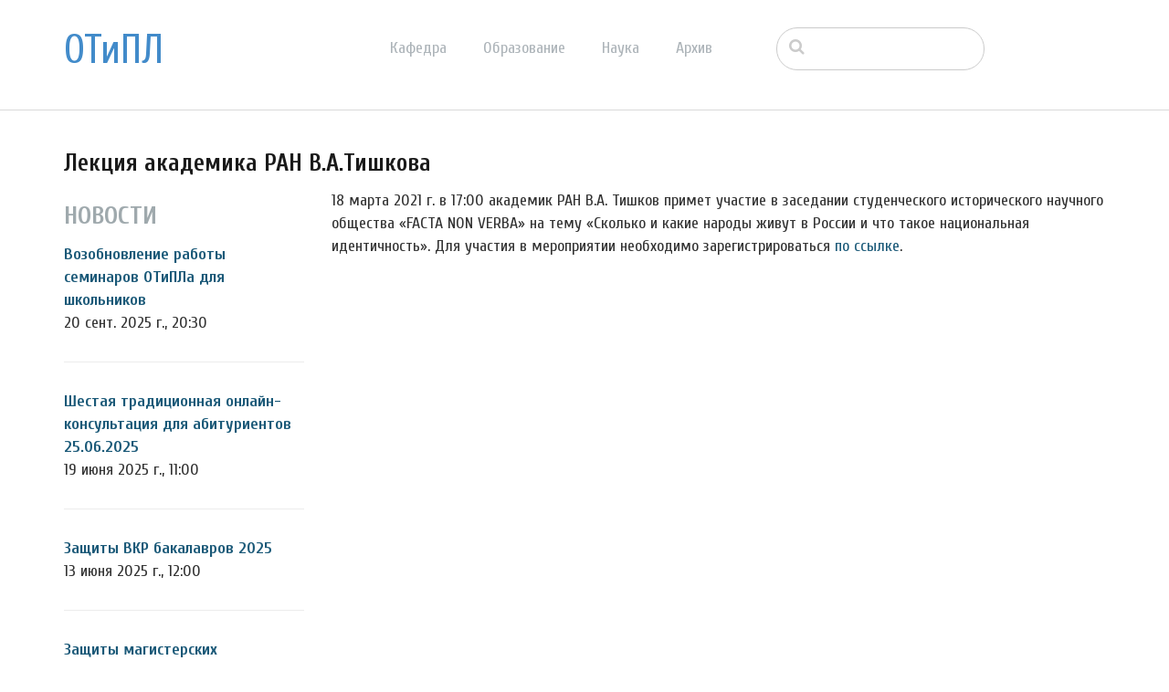

--- FILE ---
content_type: text/html; charset=UTF-8
request_url: http://tipl.philol.msu.ru/index.php/archive/news/tishkov/2021/03?ccm_paging_p=2&ccm_order_by=cv.cvDatePublic&ccm_order_by_direction=desc
body_size: 34028
content:
<!DOCTYPE html>
<html lang="ru">
<head>
    <meta http-equiv="X-UA-Compatible" content="IE=edge">
    <link rel="stylesheet" type="text/css" href="/concrete/themes/elemental/css/bootstrap-modified.css">
    <link href="/application/files/cache/css/elemental/main.css?ts=1741620356" rel="stylesheet" type="text/css" media="all">    
<title>Лекция академика РАН В.А.Тишкова :: Отделение теоретической и прикладной лингвистики</title>

<meta http-equiv="content-type" content="text/html; charset=UTF-8"/>
<meta name="description" content="18 марта 2021 г. в 17:00 В.А. Тишков примет участие в заседании студенческого общества «FACTA NON VERBA» на тему «Сколько и какие народы живут в России и что такое национальная идентичность»"/>
<meta name="generator" content="concrete5 - 8.1.0"/>
<script type="text/javascript">
    var CCM_DISPATCHER_FILENAME = "/index.php";
    var CCM_CID = 1008;
    var CCM_EDIT_MODE = false;
    var CCM_ARRANGE_MODE = false;
    var CCM_IMAGE_PATH = "/concrete/images";
    var CCM_TOOLS_PATH = "/index.php/tools/required";
    var CCM_APPLICATION_URL = "http://tipl.philol.msu.ru";
    var CCM_REL = "";
</script>

<style type="text/css" data-area-style-area-handle="Main1377" data-block-style-block-id="15698" data-style-set="1923">.ccm-custom-style-container.ccm-custom-style-main1377-15698{padding-top:20px}</style>
<link href="/concrete/css/font-awesome.css" rel="stylesheet" type="text/css" media="all">
<script type="text/javascript" src="/concrete/js/jquery.js"></script>
<!--[if lt IE 9]><script type="text/javascript" src="/concrete/js/ie/html5-shiv.js"></script><![endif]-->
<!--[if lt IE 9]><script type="text/javascript" src="/concrete/js/ie/respond.js"></script><![endif]-->
<link href="/concrete/blocks/autonav/templates/responsive_header_navigation/view.css" rel="stylesheet" type="text/css" media="all">
<link href="/concrete/blocks/search/view.css" rel="stylesheet" type="text/css" media="all">
<link href="/concrete/blocks/page_list/view.css" rel="stylesheet" type="text/css" media="all">
    <style type="text/css">@media only screen and (min-width: 768px)
{
    .ccm-page header {
        position: fixed;
        width: 100%;
        z-index: 3;
    }
    .ccm-page main {
        padding-top: 140px;
    }
}</style>
        <meta name="viewport" content="width=device-width, initial-scale=1.0">
    <script>
        if (navigator.userAgent.match(/IEMobile\/10\.0/)) {
            var msViewportStyle = document.createElement('style');
            msViewportStyle.appendChild(
                document.createTextNode(
                    '@-ms-viewport{width:auto!important}'
                )
            );
            document.querySelector('head').appendChild(msViewportStyle);
        }
    </script>
</head>
<body>

<div class="ccm-page page-type-news page-template-full">

<header>
    <div class="container">
        <div class="row">
            <div class="col-sm-2 col-xs-3">
                

    <p class="title-thin"><a href="http://tipl.philol.msu.ru/index.php">ОТиПЛ</a></p>

            </div>
            <div class="col-sm-6 col-xs-6">
                

    
<nav class="ccm-responsive-navigation original"><ul><li class=""><a href="http://tipl.philol.msu.ru/index.php/department" target="_self" class="">Кафедра</a><ul><li class=""><a href="http://tipl.philol.msu.ru/index.php/department/faculty" target="_self" class="">Сотрудники</a></li><li class=""><a href="http://tipl.philol.msu.ru/index.php/department/inmemoriam" target="_self" class="">In memoriam</a></li><li class=""><a href="http://tipl.philol.msu.ru/index.php/department/partners" target="_self" class="">Коллеги и партнёры</a></li><li class=""><a href="http://tipl.philol.msu.ru/index.php/department/publications" target="_self" class="">Важнейшие публикации</a></li><li class=""><a href="http://tipl.philol.msu.ru/index.php/department/history-1960-2000" target="_self" class="">История</a></li><li class=""><a href="http://tipl.philol.msu.ru/index.php/department/fotolog" target="_self" class="">Фотолетопись</a></li><li class=""><a href="http://tipl.philol.msu.ru/index.php/department/kontakty" target="_self" class="">Контакты</a></li></ul></li><li class=""><a href="http://tipl.philol.msu.ru/index.php/education" target="_self" class="">Образование</a><ul><li class=""><a href="http://tipl.philol.msu.ru/index.php/education/why" target="_self" class="">Почему ОТиПЛ</a></li><li class=""><a href="http://tipl.philol.msu.ru/index.php/education/bachelor" target="_self" class="">Бакалавриат</a></li><li class=""><a href="http://tipl.philol.msu.ru/index.php/education/masters" target="_self" class="">Магистратура</a></li><li class=""><a href="http://tipl.philol.msu.ru/index.php/education/graduate" target="_self" class="">Аспирантура</a></li><li class=""><a href="http://tipl.philol.msu.ru/index.php/education/high-school" target="_self" class="">Школьникам</a></li><li class=""><a href="http://tipl.philol.msu.ru/index.php/education/current" target="_self" class="">Текущий семестр</a></li></ul></li><li class=""><a href="http://tipl.philol.msu.ru/index.php/science" target="_self" class="">Наука</a><ul><li class=""><a href="http://tipl.philol.msu.ru/index.php/science/expeditions" target="_self" class="">Экспедиции</a></li><li class=""><a href="http://tipl.philol.msu.ru/index.php/science/conferences" target="_self" class="">Конференции</a></li><li class=""><a href="http://tipl.philol.msu.ru/index.php/science/colloquium" target="_self" class="">Коллоквиум</a></li><li class=""><a href="http://tipl.philol.msu.ru/index.php/science/seminars" target="_self" class="">Семинары</a></li><li class=""><a href="http://tipl.philol.msu.ru/index.php/science/schools" target="_self" class="">Научные школы</a></li><li class=""><a href="http://tipl.philol.msu.ru/index.php/science/resources" target="_self" class="">Научные ресурсы</a></li><li class=""><a href="http://tipl.philol.msu.ru/index.php/science/indigenous-languages-centre" target="_self" class="">Языки коренных народов России</a></li><li class=""><a href="http://tipl.philol.msu.ru/index.php/science/projects" target="_self" class="">Проекты</a></li></ul></li><li class="nav-path-selected"><a href="http://tipl.philol.msu.ru/index.php/archive" target="_self" class="nav-path-selected">Архив</a><ul><li class="nav-path-selected"><a href="http://tipl.philol.msu.ru/index.php/archive/news" target="_self" class="nav-path-selected">Новости</a></li><li class=""><a href="http://tipl.philol.msu.ru/index.php/archive/documents" target="_self" class="">Документы</a></li></ul></li></ul></nav><div class="ccm-responsive-menu-launch"><i></i></div>
            </div>
                            <div class="col-sm-3 col-xs-12">
                    

        <div class="ccm-custom-style-container ccm-custom-style-main-1910"
        >
    <form action="http://tipl.philol.msu.ru/index.php/archive/news/tishkov" method="get" class="ccm-search-block-form"><input name="search_paths[]" type="hidden" value="" /><input name="query" type="text" value="" class="ccm-search-block-text" /></form>
    </div>
                </div>
                        </div>
    </div>
</header>

<main>
    

<div class="container"><div class="row"><div class="col-sm-12">    <h2  class="page-title">Лекция академика РАН В.А.Тишкова</h2>
</div></div></div>

<div class="container"><div class="row"><div class="col-sm-12">    <div class="row"><div class="col-sm-3">

        <div class="hidden-xs ccm-custom-style-container ccm-custom-style-main1377-15702"
        >
    

<div class="ccm-block-page-list-wrapper">

            <div class="ccm-block-page-list-header">
            <h5>Новости</h5>
        </div>
    
    
    <div class="ccm-block-page-list-pages">

    
        <div class="ccm-block-page-list-page-entry">

        
                    <div class="ccm-block-page-list-page-entry-text">

                                <div class="ccm-block-page-list-title">
                                            <a href="http://tipl.philol.msu.ru/index.php/archive/news/seminary-otipla" target="_self">Возобновление работы семинаров ОТиПЛа для школьников</a>
                                    </div>
                
                                    <div class="ccm-block-page-list-date">20 сент. 2025 г., 20:30</div>
                
                
                
                </div>
                </div>

	
        <div class="ccm-block-page-list-page-entry">

        
                    <div class="ccm-block-page-list-page-entry-text">

                                <div class="ccm-block-page-list-title">
                                            <a href="http://tipl.philol.msu.ru/index.php/archive/news/entrants-2025" target="_self">Шестая традиционная онлайн-консультация для абитуриентов 25.06.2025</a>
                                    </div>
                
                                    <div class="ccm-block-page-list-date">19 июня 2025 г., 11:00</div>
                
                
                
                </div>
                </div>

	
        <div class="ccm-block-page-list-page-entry">

        
                    <div class="ccm-block-page-list-page-entry-text">

                                <div class="ccm-block-page-list-title">
                                            <a href="http://tipl.philol.msu.ru/index.php/archive/news/bachelors_defense_2025" target="_self">Защиты ВКР бакалавров 2025</a>
                                    </div>
                
                                    <div class="ccm-block-page-list-date">13 июня 2025 г., 12:00</div>
                
                
                
                </div>
                </div>

	
        <div class="ccm-block-page-list-page-entry">

        
                    <div class="ccm-block-page-list-page-entry-text">

                                <div class="ccm-block-page-list-title">
                                            <a href="http://tipl.philol.msu.ru/index.php/archive/news/masters_defense_2025" target="_self">Защиты магистерских диссертаций 2025</a>
                                    </div>
                
                                    <div class="ccm-block-page-list-date">4 июня 2025 г., 19:00</div>
                
                
                
                </div>
                </div>

	
        <div class="ccm-block-page-list-page-entry">

        
                    <div class="ccm-block-page-list-page-entry-text">

                                <div class="ccm-block-page-list-title">
                                            <a href="http://tipl.philol.msu.ru/index.php/archive/news/izbranie-kibrika-chlenom-korrespondentom-ran" target="_self">Избрание А. А. Кибрика членом-корреспондентом РАН</a>
                                    </div>
                
                                    <div class="ccm-block-page-list-date">30 мая 2025 г., 15:00</div>
                
                
                
                </div>
                </div>

	
        <div class="ccm-block-page-list-page-entry">

        
                    <div class="ccm-block-page-list-page-entry-text">

                                <div class="ccm-block-page-list-title">
                                            <a href="http://tipl.philol.msu.ru/index.php/archive/news/masters_exam_2025" target="_self">Государственный экзамен магистров 2025</a>
                                    </div>
                
                                    <div class="ccm-block-page-list-date">14 мая 2025 г., 20:00</div>
                
                
                
                </div>
                </div>

	
        <div class="ccm-block-page-list-page-entry">

        
                    <div class="ccm-block-page-list-page-entry-text">

                                <div class="ccm-block-page-list-title">
                                            <a href="http://tipl.philol.msu.ru/index.php/archive/news/09-05" target="_self">День Победы</a>
                                    </div>
                
                                    <div class="ccm-block-page-list-date">9 мая 2025 г., 10:00</div>
                
                
                
                </div>
                </div>

	    </div>

    
</div><!-- end .ccm-block-page-list -->




    </div>


        <div class="hidden-xs ccm-custom-style-container ccm-custom-style-main1377-15698"
        >
    
<div class="ccm-block-date-navigation-wrapper">

    <div class="ccm-block-date-navigation-header">
        <h5>Все новости по месяцам</h5>
    </div>

            <ul class="ccm-block-date-navigation-dates">
            <li><a href="http://tipl.philol.msu.ru/index.php/archive/news/tishkov">Все</a></li>

                            <li><a href="http://tipl.philol.msu.ru/index.php/archive/news/tishkov/2025/10"
                        >октября 2025</a></li>
                            <li><a href="http://tipl.philol.msu.ru/index.php/archive/news/tishkov/2025/09"
                        >сентября 2025</a></li>
                            <li><a href="http://tipl.philol.msu.ru/index.php/archive/news/tishkov/2025/06"
                        >июня 2025</a></li>
                            <li><a href="http://tipl.philol.msu.ru/index.php/archive/news/tishkov/2025/05"
                        >мая 2025</a></li>
                            <li><a href="http://tipl.philol.msu.ru/index.php/archive/news/tishkov/2025/03"
                        >марта 2025</a></li>
                            <li><a href="http://tipl.philol.msu.ru/index.php/archive/news/tishkov/2025/02"
                        >февраля 2025</a></li>
                            <li><a href="http://tipl.philol.msu.ru/index.php/archive/news/tishkov/2024/12"
                        >декабря 2024</a></li>
                            <li><a href="http://tipl.philol.msu.ru/index.php/archive/news/tishkov/2024/11"
                        >ноября 2024</a></li>
                            <li><a href="http://tipl.philol.msu.ru/index.php/archive/news/tishkov/2024/10"
                        >октября 2024</a></li>
                            <li><a href="http://tipl.philol.msu.ru/index.php/archive/news/tishkov/2024/09"
                        >сентября 2024</a></li>
                            <li><a href="http://tipl.philol.msu.ru/index.php/archive/news/tishkov/2024/07"
                        >июля 2024</a></li>
                            <li><a href="http://tipl.philol.msu.ru/index.php/archive/news/tishkov/2024/06"
                        >июня 2024</a></li>
                            <li><a href="http://tipl.philol.msu.ru/index.php/archive/news/tishkov/2024/05"
                        >мая 2024</a></li>
                            <li><a href="http://tipl.philol.msu.ru/index.php/archive/news/tishkov/2024/04"
                        >апреля 2024</a></li>
                            <li><a href="http://tipl.philol.msu.ru/index.php/archive/news/tishkov/2024/03"
                        >марта 2024</a></li>
                            <li><a href="http://tipl.philol.msu.ru/index.php/archive/news/tishkov/2024/02"
                        >февраля 2024</a></li>
                            <li><a href="http://tipl.philol.msu.ru/index.php/archive/news/tishkov/2024/01"
                        >января 2024</a></li>
                            <li><a href="http://tipl.philol.msu.ru/index.php/archive/news/tishkov/2023/12"
                        >декабря 2023</a></li>
                            <li><a href="http://tipl.philol.msu.ru/index.php/archive/news/tishkov/2023/11"
                        >ноября 2023</a></li>
                            <li><a href="http://tipl.philol.msu.ru/index.php/archive/news/tishkov/2023/10"
                        >октября 2023</a></li>
                            <li><a href="http://tipl.philol.msu.ru/index.php/archive/news/tishkov/2023/09"
                        >сентября 2023</a></li>
                            <li><a href="http://tipl.philol.msu.ru/index.php/archive/news/tishkov/2023/06"
                        >июня 2023</a></li>
                            <li><a href="http://tipl.philol.msu.ru/index.php/archive/news/tishkov/2023/05"
                        >мая 2023</a></li>
                            <li><a href="http://tipl.philol.msu.ru/index.php/archive/news/tishkov/2023/01"
                        >января 2023</a></li>
                            <li><a href="http://tipl.philol.msu.ru/index.php/archive/news/tishkov/2022/10"
                        >октября 2022</a></li>
                            <li><a href="http://tipl.philol.msu.ru/index.php/archive/news/tishkov/2022/09"
                        >сентября 2022</a></li>
                            <li><a href="http://tipl.philol.msu.ru/index.php/archive/news/tishkov/2022/07"
                        >июля 2022</a></li>
                            <li><a href="http://tipl.philol.msu.ru/index.php/archive/news/tishkov/2022/06"
                        >июня 2022</a></li>
                            <li><a href="http://tipl.philol.msu.ru/index.php/archive/news/tishkov/2022/04"
                        >апреля 2022</a></li>
                            <li><a href="http://tipl.philol.msu.ru/index.php/archive/news/tishkov/2022/02"
                        >февраля 2022</a></li>
                            <li><a href="http://tipl.philol.msu.ru/index.php/archive/news/tishkov/2022/01"
                        >января 2022</a></li>
                            <li><a href="http://tipl.philol.msu.ru/index.php/archive/news/tishkov/2021/12"
                        >декабря 2021</a></li>
                            <li><a href="http://tipl.philol.msu.ru/index.php/archive/news/tishkov/2021/11"
                        >ноября 2021</a></li>
                            <li><a href="http://tipl.philol.msu.ru/index.php/archive/news/tishkov/2021/10"
                        >октября 2021</a></li>
                            <li><a href="http://tipl.philol.msu.ru/index.php/archive/news/tishkov/2021/06"
                        >июня 2021</a></li>
                            <li><a href="http://tipl.philol.msu.ru/index.php/archive/news/tishkov/2021/04"
                        >апреля 2021</a></li>
                            <li><a href="http://tipl.philol.msu.ru/index.php/archive/news/tishkov/2021/03"
                                                    class="ccm-block-date-navigation-date-selected"
                        >марта 2021</a></li>
                            <li><a href="http://tipl.philol.msu.ru/index.php/archive/news/tishkov/2021/02"
                        >февраля 2021</a></li>
                            <li><a href="http://tipl.philol.msu.ru/index.php/archive/news/tishkov/2020/12"
                        >декабря 2020</a></li>
                            <li><a href="http://tipl.philol.msu.ru/index.php/archive/news/tishkov/2020/11"
                        >ноября 2020</a></li>
                            <li><a href="http://tipl.philol.msu.ru/index.php/archive/news/tishkov/2020/10"
                        >октября 2020</a></li>
                            <li><a href="http://tipl.philol.msu.ru/index.php/archive/news/tishkov/2020/09"
                        >сентября 2020</a></li>
                            <li><a href="http://tipl.philol.msu.ru/index.php/archive/news/tishkov/2020/08"
                        >августа 2020</a></li>
                            <li><a href="http://tipl.philol.msu.ru/index.php/archive/news/tishkov/2020/07"
                        >июля 2020</a></li>
                            <li><a href="http://tipl.philol.msu.ru/index.php/archive/news/tishkov/2020/02"
                        >февраля 2020</a></li>
                            <li><a href="http://tipl.philol.msu.ru/index.php/archive/news/tishkov/2020/01"
                        >января 2020</a></li>
                            <li><a href="http://tipl.philol.msu.ru/index.php/archive/news/tishkov/2019/12"
                        >декабря 2019</a></li>
                            <li><a href="http://tipl.philol.msu.ru/index.php/archive/news/tishkov/2019/11"
                        >ноября 2019</a></li>
                            <li><a href="http://tipl.philol.msu.ru/index.php/archive/news/tishkov/2019/10"
                        >октября 2019</a></li>
                            <li><a href="http://tipl.philol.msu.ru/index.php/archive/news/tishkov/2019/09"
                        >сентября 2019</a></li>
                            <li><a href="http://tipl.philol.msu.ru/index.php/archive/news/tishkov/2019/06"
                        >июня 2019</a></li>
                            <li><a href="http://tipl.philol.msu.ru/index.php/archive/news/tishkov/2019/03"
                        >марта 2019</a></li>
                            <li><a href="http://tipl.philol.msu.ru/index.php/archive/news/tishkov/2019/02"
                        >февраля 2019</a></li>
                            <li><a href="http://tipl.philol.msu.ru/index.php/archive/news/tishkov/2019/01"
                        >января 2019</a></li>
                            <li><a href="http://tipl.philol.msu.ru/index.php/archive/news/tishkov/2018/12"
                        >декабря 2018</a></li>
                            <li><a href="http://tipl.philol.msu.ru/index.php/archive/news/tishkov/2018/11"
                        >ноября 2018</a></li>
                            <li><a href="http://tipl.philol.msu.ru/index.php/archive/news/tishkov/2018/10"
                        >октября 2018</a></li>
                            <li><a href="http://tipl.philol.msu.ru/index.php/archive/news/tishkov/2018/09"
                        >сентября 2018</a></li>
                            <li><a href="http://tipl.philol.msu.ru/index.php/archive/news/tishkov/2018/07"
                        >июля 2018</a></li>
                            <li><a href="http://tipl.philol.msu.ru/index.php/archive/news/tishkov/2018/06"
                        >июня 2018</a></li>
                            <li><a href="http://tipl.philol.msu.ru/index.php/archive/news/tishkov/2018/05"
                        >мая 2018</a></li>
                            <li><a href="http://tipl.philol.msu.ru/index.php/archive/news/tishkov/2018/04"
                        >апреля 2018</a></li>
                            <li><a href="http://tipl.philol.msu.ru/index.php/archive/news/tishkov/2018/03"
                        >марта 2018</a></li>
                            <li><a href="http://tipl.philol.msu.ru/index.php/archive/news/tishkov/2018/02"
                        >февраля 2018</a></li>
                            <li><a href="http://tipl.philol.msu.ru/index.php/archive/news/tishkov/2018/01"
                        >января 2018</a></li>
                            <li><a href="http://tipl.philol.msu.ru/index.php/archive/news/tishkov/2017/12"
                        >декабря 2017</a></li>
                            <li><a href="http://tipl.philol.msu.ru/index.php/archive/news/tishkov/2017/11"
                        >ноября 2017</a></li>
                            <li><a href="http://tipl.philol.msu.ru/index.php/archive/news/tishkov/2017/10"
                        >октября 2017</a></li>
                            <li><a href="http://tipl.philol.msu.ru/index.php/archive/news/tishkov/2017/09"
                        >сентября 2017</a></li>
                            <li><a href="http://tipl.philol.msu.ru/index.php/archive/news/tishkov/2017/07"
                        >июля 2017</a></li>
                            <li><a href="http://tipl.philol.msu.ru/index.php/archive/news/tishkov/2017/06"
                        >июня 2017</a></li>
                            <li><a href="http://tipl.philol.msu.ru/index.php/archive/news/tishkov/2017/05"
                        >мая 2017</a></li>
                    </ul>
    

</div>

    </div>
</div><div class="col-sm-9">

    <p>18 марта 2021 г. в 17:00 академик РАН В.А. Тишков примет участие в заседании студенческого исторического научного общества &laquo;FACTA NON VERBA&raquo; на тему &laquo;Сколько и какие народы живут в России и что такое национальная идентичность&raquo;. Для участия в мероприятии необходимо зарегистрироваться <a href="http://tipl.philol.msu.ru/application/files/3916/1575/0281/Tishkov.pdf" target="_blank">по ссылке</a>.</p>

<p>&nbsp;</p>



        <div class="hidden-xs hidden-sm hidden-md hidden-lg ccm-custom-style-container ccm-custom-style-main1378-17260"
        >
    

<div class="ccm-block-page-list-wrapper">

            <div class="ccm-block-page-list-header">
            <h5>Последние новости</h5>
        </div>
    
    
    <div class="ccm-block-page-list-pages">

    
        <div class="ccm-block-page-list-page-entry">

        
                    <div class="ccm-block-page-list-page-entry-text">

                                <div class="ccm-block-page-list-title">
                                            <a href="http://tipl.philol.msu.ru/index.php/archive/news/imk-75th-anniversary" target="_self">Юбилей И. М. Кобозевой</a>
                                    </div>
                
                                    <div class="ccm-block-page-list-date">9 окт. 2025 г., 12:00</div>
                
                                    <div class="ccm-block-page-list-description">
                        9 октября празднует юбилей Ирина Михайловна Кобозева, профессор нашей кафедры, один из крупнейших российских семантистов современности.                     </div>
                
                
                </div>
                </div>

	
        <div class="ccm-block-page-list-page-entry">

        
                    <div class="ccm-block-page-list-page-entry-text">

                                <div class="ccm-block-page-list-title">
                                            <a href="http://tipl.philol.msu.ru/index.php/archive/news/vyhod-uchebnika-compling" target="_self">Выход учебника Н. В. Лукашевич и А. А. Сорокина</a>
                                    </div>
                
                                    <div class="ccm-block-page-list-date">6 окт. 2025 г., 19:10</div>
                
                                    <div class="ccm-block-page-list-description">
                        Наталья Валентиновна Лукашевич и Алексей Андреевич Сорокин выпустили учебник по компьютерной лингвистике                    </div>
                
                
                </div>
                </div>

	
        <div class="ccm-block-page-list-page-entry">

        
                    <div class="ccm-block-page-list-page-entry-text">

                                <div class="ccm-block-page-list-title">
                                            <a href="http://tipl.philol.msu.ru/index.php/archive/news/zashity-kandidatskih-dissertacij-ti-davidyuk-sinicyna" target="_self">Защиты кандидатских диссертаций Т. И. Давидюк и Ю. В. Синицыной</a>
                                    </div>
                
                                    <div class="ccm-block-page-list-date">3 окт. 2025 г., 15:07</div>
                
                                    <div class="ccm-block-page-list-description">
                        Поздравляем и гордимся!                    </div>
                
                
                </div>
                </div>

	    </div>

    
</div><!-- end .ccm-block-page-list -->


    <div class="ccm-pagination-wrapper"><ul class="pagination"><li class="prev"><a href="/index.php/archive/news/tishkov/2021/03?ccm_paging_p=1&amp;ccm_order_by=cv.cvDatePublic&amp;ccm_order_by_direction=desc">&larr; Позже</a></li><li><a href="/index.php/archive/news/tishkov/2021/03?ccm_paging_p=1&amp;ccm_order_by=cv.cvDatePublic&amp;ccm_order_by_direction=desc">1</a></li><li class="active"><span>2 <span class="sr-only">(текущая)</span></span></li><li><a href="/index.php/archive/news/tishkov/2021/03?ccm_paging_p=3&amp;ccm_order_by=cv.cvDatePublic&amp;ccm_order_by_direction=desc">3</a></li><li><a href="/index.php/archive/news/tishkov/2021/03?ccm_paging_p=4&amp;ccm_order_by=cv.cvDatePublic&amp;ccm_order_by_direction=desc">4</a></li><li><a href="/index.php/archive/news/tishkov/2021/03?ccm_paging_p=5&amp;ccm_order_by=cv.cvDatePublic&amp;ccm_order_by_direction=desc">5</a></li><li><a href="/index.php/archive/news/tishkov/2021/03?ccm_paging_p=6&amp;ccm_order_by=cv.cvDatePublic&amp;ccm_order_by_direction=desc">6</a></li><li><a href="/index.php/archive/news/tishkov/2021/03?ccm_paging_p=7&amp;ccm_order_by=cv.cvDatePublic&amp;ccm_order_by_direction=desc">7</a></li><li class="disabled"><span>&hellip;</span></li><li><a href="/index.php/archive/news/tishkov/2021/03?ccm_paging_p=60&amp;ccm_order_by=cv.cvDatePublic&amp;ccm_order_by_direction=desc">60</a></li><li class="next"><a href="/index.php/archive/news/tishkov/2021/03?ccm_paging_p=3&amp;ccm_order_by=cv.cvDatePublic&amp;ccm_order_by_direction=desc">Раньше &rarr;</a></li></ul></div>

    </div>
</div></div>
</div></div></div></main>


<footer id="footer-theme">
            <section>
            <div class="container">
                <div class="row">
                    <div class="col-sm-9">
                                            </div>
                    <div class="col-sm-3">
                        

    <p>&nbsp;Найти нас на&nbsp;<a href="https://vk.com/msu_linguistics" target="_blank"><picture><!--[if IE 9]><video style='display: none;'><![endif]--><source srcset="/application/files/thumbnails/large/1714/9415/4580/vk.jpg" media="(min-width: 900px)"><source srcset="/application/files/thumbnails/medium/1714/9415/4580/vk.jpg" media="(min-width: 768px)"><source srcset="/application/files/thumbnails/small/1714/9415/4580/vk.jpg"><!--[if IE 9]></video><![endif]--><img src="/application/files/thumbnails/small/1714/9415/4580/vk.jpg" alt="vk.png" width="25" height="25"></picture></a><a href="https://www.youtube.com/channel/UC9JDd8lNNcNqUoD5d4blf5w" target="_blank">&nbsp;<picture><!--[if IE 9]><video style='display: none;'><![endif]--><source srcset="/application/files/thumbnails/large/6115/2732/7231/youtube-small.jpg" media="(min-width: 900px)"><source srcset="/application/files/thumbnails/medium/6115/2732/7231/youtube-small.jpg" media="(min-width: 768px)"><source srcset="/application/files/thumbnails/small/6115/2732/7231/youtube-small.jpg"><!--[if IE 9]></video><![endif]--><img src="/application/files/thumbnails/small/6115/2732/7231/youtube-small.jpg" alt="youtube-small.png" width="25" height="25"></picture></a></p>

                    </div>
                </div>
            </div>
        </section>
        
    <section>
        <div class="container">
            <div class="row">
                <div class="col-sm-6">
                    

    <p>&copy; Кафедра теоретической и прикладной лингвистики<br />
<a href="http://www.philol.msu.ru" target="_blank">филологического факультета</a> <a href="http://www.msu.ru" target="_blank">МГУ имени М. В. Ломоносова</a>, 2017-2024</p>

                </div>
                <div class="col-sm-3">
                                    </div>
                <div class="col-sm-3">
                                    </div>
            </div>
        </div>
    </section>
</footer>

<footer id="concrete5-brand">
    <div class="container">
        <div class="row">
            <div class="col-sm-12">
                <span>Разработано с помощью <a href="http://www.concrete5.org" class="concrete5" rel="nofollow">concrete5</a> CMS.</span>
                <span class="pull-right">
                    <a href="http://tipl.philol.msu.ru/index.php/login">Войти</a>                </span>
                <span id="ccm-account-menu-container"></span>
            </div>
        </div>
    </div>
</footer>


</div>

<script type="text/javascript" src="/concrete/js/picturefill.js"></script>
<script type="text/javascript" src="/concrete/blocks/autonav/templates/responsive_header_navigation/view.js"></script>

</body>
</html>


--- FILE ---
content_type: application/x-javascript
request_url: http://tipl.philol.msu.ru/concrete/blocks/autonav/templates/responsive_header_navigation/view.js
body_size: 1285
content:
(function(global, $) {
    var originalNav = $('.ccm-responsive-navigation');
    if(!($('.ccm-responsive-overlay').length)) {
        $('body').append('<div class="ccm-responsive-overlay"></div>');
    }
    var clonedNavigation = originalNav.clone();
    $(clonedNavigation).removeClass('original');
    $('.ccm-responsive-overlay').append(clonedNavigation);
    $('.ccm-responsive-menu-launch').click(function(){
        $('.ccm-responsive-menu-launch').toggleClass('responsive-button-close');   // slide out mobile nav
        $('.ccm-responsive-overlay').slideToggle();
    });
    $('.ccm-responsive-overlay ul li').children('ul').hide();
    $('.ccm-responsive-overlay li').each(function(index) {
        if($(this).children('ul').size() > 0) {
            $(this).addClass('parent-ul');
        } else {
            $(this).addClass('last-li');
        }
    });
    $('.ccm-responsive-overlay .parent-ul a').click(function(event) {
        if(!($(this).parent('li').hasClass('last-li'))) {
            $(this).parent('li').siblings().children('ul').hide();
            if($(this).parent('li').children('ul').is(':visible')) {
            } else {
                $(this).next('ul').show();
                event.preventDefault();
            }
        }
    });
})(window, $);